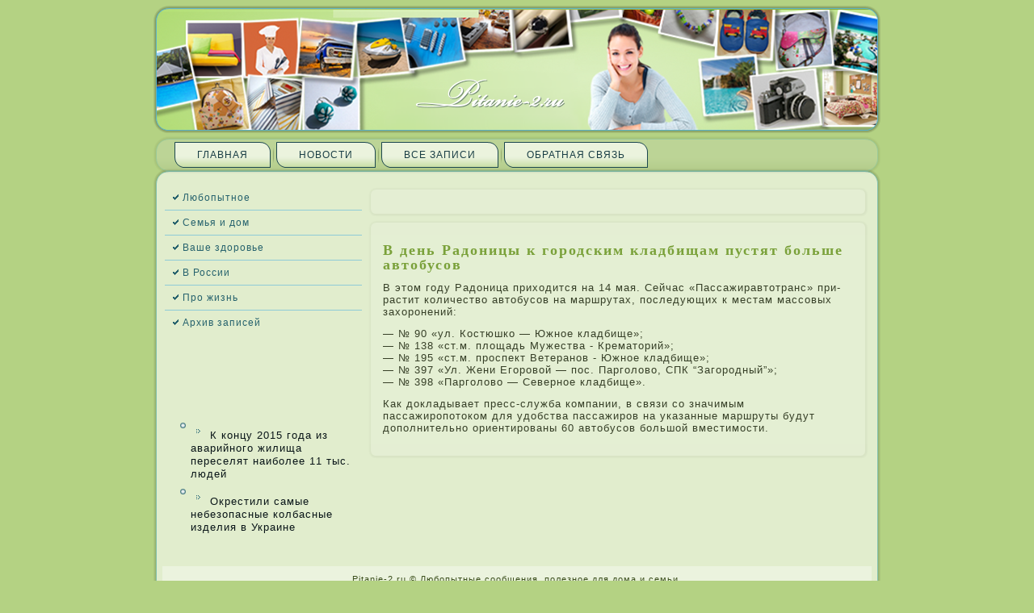

--- FILE ---
content_type: text/html; charset=UTF-8
request_url: http://www.pitanie-2.ru/qnode_2f4201.htm
body_size: 2356
content:
<!DOCTYPE HTML PUBLIC "-//W3C//DTD HTML 4.01//EN" "http://www.w3.org/TR/html4/strict.dtd">
        <html>
                     <head>
<meta http-equiv="Content-Type" content="text/html; charset=utf-8" />
<link rel="shortcut icon" href="favicon.ico" type="image/x-icon" />
  <title>Любопытные сообщения, полезное для дома и семьи. В день Радоницы к городским кладбищам пустят больше автобусов</title>  
  <link rel="stylesheet" href="style.css" type="text/css" media="screen" />
<!--[if IE 6]><link rel="stylesheet" href="style.ie6.css" type="text/css" media="screen" /><![endif]-->
<!--[if IE 7]><link rel="stylesheet" href="style.ie7.css" type="text/css" media="screen" /><![endif]-->
 <script type="text/javascript" src="jquery.js"></script>
    <script type="text/javascript" src="script.js"></script>
<link rel="shortcut icon" href="favicon.ico"/>
</head>

<body class="not-front not-logged-in page-node node-type-story no-sidebars">

                           <div id="catrmain">
                     <div class="zetac reset-box">


</div>
                           <div class="catrheader">       <div class="catrheader-position">
                                                    <div class="catrheader-wrapper">
                                       <div class="zetac reset-box">

                                    </div>
                                                                               <div class="catrheader-inner">

                                                                               <div class="catrheaderobject">                                                 </div>

                                                                               <div class="catrlogo">

                                                                               </div>

     
                                                                                  </div>
                                                                                   </div>

                                                                               </div>



                                                                               </div>

                                                                               <div class="zetac reset-box">
                                                                               </div>

                                                                               <div class="catrbar catrnav">

                                                                               <div class="catrnav-outer"><div class="catrnav-wrapper">

                                                                               <div class="catrnav-inner">
                
<div class="catrhmenu-id"><ul class="catrhmenu"><li class="leaf first"><a href="default.htm" title="Главная">Главная</a></li>
<li class="leaf"><a href="newso.htm" title="Новости">Новости</a></li>
<li class="leaf"><a href="postall.htm" title="Все записи">Все запи&shy;си</a></li>
<li class="leaf last"><a href="contact.htm" title="Обратная связь">Обратная связь</a></li>
</ul></div>
                                           </div></div></div></div>

                                                                               <div class="zetac reset-box">
                                                                               </div>
<div class="catrbox catrsheet">
  
                                                                                 <div class="catrbox-body catrsheet-body">

                                                                               <div class="catrlayout-wrapper">

                                                                                   <div class="catrcontent-layout">
      
                                                                                 <div class="catrcontent-layout-row"><div class="catrlayout-cell catrsidebar1">                                                        <div class="catrbox catrvmenublock">
                                    <div class="catrbox-body catrvmenublock-body">
                                             <div class="catrbox catrvmenublockcontent"> <div class="catrbox-body catrvmenublockcontent-body">
                <ul class="catrvmenu">
	<li>
		<a href="lubopita.htm">Любопытное</a>
		
            </li>
			<li>
                <a href="semdoma.htm">Семья и дом</a>

            </li>
			<li>
                <a href="vashzdo.htm">Ваше здоровье</a>

            </li><li>
                <a href="vrussiya.htm">В России</a>


            </li><li>
                <a href="prozhi.htm">Про жизнь</a>

            </li><li>
                <a href="arzapisi.htm">Архив запи&shy;сей</a>

            </li>
	
            </ul>
                
                                		<div class="zetac">      </div>
                    </div>
                </div>
		<div class="zetac">                          </div>
    </div>
                                       </div><div class="clear-block block block-block" id="block-block-2">
<div class="catrbox catrblock">
      <div class="catrbox-body catrblock-body">
  
    

	    

	<div class="catrbox catrblockcontent">
		    <div class="catrbox-body catrblockcontent-body">
		<div class="content">
		
			
<br />
<br />
<br />
<br />
	
		</div>
				                                                 <div class="zetac">


                </div>



		    </div>
		</div>
		

				                                                 <div class="zetac">


                </div>



		    </div>
		</div>
		
	</div><div class="clear-block block block-block" id="block-block-1">
<div class="catrbox catrblock">
      <div class="catrbox-body catrblock-body">
  
    

	    

	<div class="catrbox catrblockcontent">
		    <div class="catrbox-body catrblockcontent-body">
		<div class="content">
		
			
<br />
<ul>
<li>     <a href="qcontent_2f2015-11.htm"><img src="comment.png"></a> К концу 2015 года из аварийного жилища переселят наиболее 11 тыс. людей
</li>
<li>     <a href="qnode_2f5331.htm"><img src="comment.png"></a> Окрестили самые небезопасные колбасные изделия в Украине
</li>
</ul>
<br /><br />
	
		</div>
				                                                 <div class="zetac">


                </div>



		    </div>
		</div>
		

				                                                 <div class="zetac">


                </div>



		    </div>
		</div>
		
	</div></div><div class="catrlayout-cell catrcontent">                 <div class="catrbox catrpost">
   
                                                                                <div class="catrbox-body catrpost-body">
                                                                 <div class="catrpost-inner catrarticle">

                                                                               <div class="catrpostcontent">

                                                                               </div>

                                                                               <div class="zetac">
                                                                               </div>


                                                                               </div>

		<div class="zetac">

                                                                               </div>
  
                                                                                 </div></div>
              
                                

                                                                               <div id="node-4201" class="node story promote">

                                                                               <div class="catrbox catrpost">
  
                                                                                 <div class="catrbox-body catrpost-body"><div class="catrpost-inner catrarticle">

                                                                               <h2 class="catrpostheader">В день Радоницы к городским кладбищам пустят больше автобусов</h2>

                                                                               <div class="catrpostcontent">

                                                                               <div class="catrarticle"><p>В этом году Радоница при&shy;ходится на 14 мая. Сейчас &laquo;Пассажиравтотранс&raquo; при&shy;растит количество автобусов на маршрутах, после&shy;дующих к местам массовых захоронений:</p><p> — № 90 &laquo;ул. Костюшко  — Южное кладбище&raquo;;<br /> — № 138 &laquo;ст.м. площадь Мужества - Крематори&shy;й&raquo;;<br /> — № 195  &laquo;ст.м. проспект Ветеранов - Южное кладбище&raquo;;<br /> — № 397 &laquo;Ул. Жени Егоровой  — пос. Парголово, СПК &ldquo;Загородный&rdquo;&raquo;;<br /> — № 398 &laquo;Парголово  — Северное кладбище&raquo;.</p><p>Как докладывает пресс-служба компании, в связи со значимым пассажиропотоком для удобства пассажиров на указанные маршруты будут дополнительно ори&shy;ентированы 60 автобусов большой вместимости.</p>

                             
</div>


                                                                               </div>

                                                                               <div class="zetac">

                 </div>


                                                                               </div>


                                                                               		<div class="zetac">           </div> </div>

                                                                               </div>

</div>                                       
                                                                               
                                                                               
                                                                               </div>

                               </div> </div>
                 </div>
                <div class="zetac">


                                                                               </div>


                                                                               <div class="catrfooter">
                                                                                       <div class="catrfooter-body">
                                               <div class="catrfooter-text">
                        <p>Pitanie-2.ru © Любопытные сообщения, поле&shy;зное для дома и семьи.</p>

                                                        </div>
		
                                                                               <div class="zetac">

                                                                               </div>
   
                                                                                </div></div>
		
                                                                               <div class="zetac">



                                                                               </div></div></div>                                                                               <div class="zetac">


                          </div>
                                                                               <p class="catrpage-footer"></p>

   
                                                                                <div class="zetac">

                                                                               </div>

                                                                               </div>


</body>
</html>